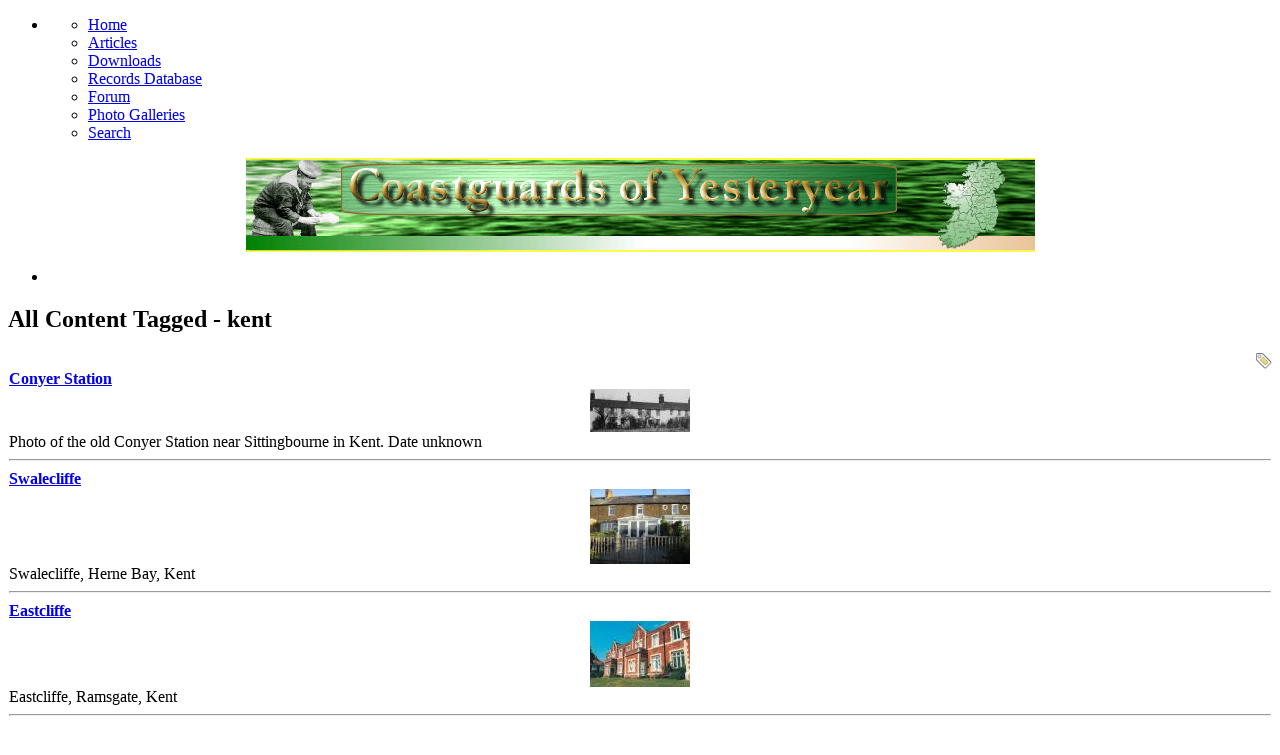

--- FILE ---
content_type: text/html
request_url: https://coastguardsofyesteryear.org/infusions/tags_system_panel/tags.php?taglist=kent
body_size: 5527
content:
<!DOCTYPE html PUBLIC '-//W3C//DTD XHTML 1.0 Transitional//EN' 'http://www.w3.org/TR/xhtml1/DTD/xhtml1-transitional.dtd'>
<html xmlns='http://www.w3.org/1999/xhtml' xml:lang='en' lang='en'>
<head>
<title>Coastguards of Yesteryear - Tags System - Tag: kent</title>
<meta http-equiv='Content-Type' content='text/html; charset=iso-8859-1' />
<meta name='description' content='The life and times of 18th to early 20th century Coastguards and their families serving the Irish Coastline.' />
<meta name='keywords' content='coastguards,preventive service,history,historical,cutter,coast,patrol,sea,ship,water guard,ireland,irish,eire,photographs,photos,revenue,smuggler,smuggle,smuggling,census' />
<link rel='stylesheet' href='../../themes/white/styles.css' type='text/css' media='screen' />
<link rel='shortcut icon' href='../../images/favicon.ico' type='image/x-icon' />
<script type='text/javascript' src='../../includes/jquery/jquery.js'></script>
<script type='text/javascript' src='../../includes/jscript.js'></script>
<script type='text/javascript' src='../../infusions/latest_additions_panel/inc/mvp.js'></script>
<meta name='theme-author' content='white theme by HobbyMan - hobbysites.net' />

<script src='../../themes/white/js/jQuery.bubbletip-1.0.6.js' type='text/javascript'></script>
<link href='../../themes/white/js/bubbletip/bubbletip.css' rel='stylesheet' type='text/css' />
<!--[if IE]>
<link href='../../themes/white/js/bubbletip/bubbletip-IE.css' rel='stylesheet' type='text/css' />
<![endif]-->

<script type='text/javascript'>
window.___gcfg = {lang: 'en'};
(function() 
{var po = document.createElement('script');
po.type = 'text/javascript'; po.async = true;po.src = 'https://apis.google.com/js/plusone.js';
var s = document.getElementsByTagName('script')[0];
s.parentNode.insertBefore(po, s);
})();</script>
<script type='text/javascript'>
		$(document).ready(function() {
			$('#a1').bubbletip($('#tip1'));
			$('#a2').bubbletip($('#tip2'));
			$('#a3').bubbletip($('#tip3'));
		});
		</script>

</head>
<body>
<div id='fb-root'></div>
<script>(function(d, s, id) {
  var js, fjs = d.getElementsByTagName(s)[0];
  if (d.getElementById(id)) return;
  js = d.createElement(s); js.id = id;
  js.src = '//connect.facebook.net/en_GB/all.js#xfbml=1';
  fjs.parentNode.insertBefore(js, fjs);
}(document, 'script', 'facebook-jssdk'));</script>
<div id='wrapper'>
<div id='menu'>
<ul><li><ul>
<li class='first-link'><a href='../../index.php'>
<span>Home</span></a></li>
<li><a href='../../articles.php'>
<span>Articles</span></a></li>
<li><a href='../../downloads.php'>
<span>Downloads</span></a></li>
<li><a href='../../infusions/records_system/recordsdb.php'>
<span>Records Database</span></a></li>
<li><a href='../../forum/index.php'>
<span>Forum</span></a></li>
<li><a href='../../photogallery.php'>
<span>Photo Galleries</span></a></li>
<li><a href='../../search.php'>
<span>Search</span></a></li>
</ul>
</li></ul>
</div>
</div>
<div id='header'>
	<div id='logo'><center><img src='../../images/bnr_789.jpg' alt='logo' /></center></div>
<div  id='dash-surround'>
<div id='dash'>
<div id='bubbletipanchor'></div>
<ul>
<li>
<a id='a1' href='../../login.php'><img src='../../themes/white/images/icon.png' border='0' alt='' /></a>
<a id='a2' href='../../lostpassword.php'><img src='../../themes/white/images/icon.png' border='0' alt='' /></a>
<a id='a3' href='../../register.php'><img src='../../themes/white/images/icon.png' border='0' alt='' /></a>
</li>
</ul>
<div id='tip1' style='display:none;'><pre class='tip'>Login</pre></div>
<div id='tip2' style='display:none;'><pre class='tip'>Lost password</pre></div>
<div id='tip3' style='display:none;'><pre class='tip'>Register</pre></div>
</div>
</div>
</div>
<div id='wrapper'>
<div id='page'>
<div id='page-bgtop'>
<div id='content'>
<noscript><div class='noscript-message admin-message'>Oh no! Where's the <strong>JavaScript</strong>?<br />Your Web browser does not have JavaScript enabled or does not support JavaScript. Please <strong>enable JavaScript</strong> on your Web browser to properly view this Web site,<br /> or <strong>upgrade</strong> to a Web browser that does support JavaScript; <a href='http://firefox.com' rel='nofollow' title='Mozilla Firefox'>Firefox</a>, <a href='http://apple.com/safari/' rel='nofollow' title='Safari'>Safari</a>, <a href='http://opera.com' rel='nofollow' title='Opera Web Browser'>Opera</a>, <a href='http://www.google.com/chrome' rel='nofollow' title='Google Chrome'>Chrome</a> or a version of <a href='http://www.microsoft.com/windows/internet-explorer/' rel='nofollow' title='Internet Explorer'>Internet Explorer</a> newer then version 6.</div>
</noscript>
<!--error_handler-->
<div class='border'><h2 class='title'>All Content Tagged - kent</h2>
<div class='main-body'>
<span style='float:right'><a href='../../infusions/tags_system_panel/all_tags.php'><img src='../../infusions/tags_system_panel/imgs/tags.png' border='0' alt='All Tags' title='All Tags' style='vertical-align:middle' /></a></span>
<table width='100%' cellpadding='0' cellspacing='1' class='tbl-border'>
<tr><td class='tbl1'><a href='../../photogallery.php?photo_id=455' title='Conyer Station' class='side'><strong>Conyer Station</strong></a>
</td></tr><tr><td class='tbl1' align='center'><a href='../../photogallery.php?photo_id=455' title='Conyer Station' class='side'>
<img src='../../images/photoalbum/album_2/conyer_coastguard_t1.jpg' alt='Conyer Station' />
</a></td>
<tr><td class='tbl1'>Photo of the old Conyer Station near Sittingbourne in Kent. Date unknown<hr /></td>
</tr>
<tr><td class='tbl1'><a href='../../photogallery.php?photo_id=346' title='Swalecliffe' class='side'><strong>Swalecliffe</strong></a>
</td></tr><tr><td class='tbl1' align='center'><a href='../../photogallery.php?photo_id=346' title='Swalecliffe' class='side'>
<img src='../../images/photoalbum/album_5/swalecliffe_t1.jpg' alt='Swalecliffe' />
</a></td>
<tr><td class='tbl1'>Swalecliffe,
Herne Bay,
Kent<hr /></td>
</tr>
<tr><td class='tbl1'><a href='../../photogallery.php?photo_id=272' title='Eastcliffe' class='side'><strong>Eastcliffe</strong></a>
</td></tr><tr><td class='tbl1' align='center'><a href='../../photogallery.php?photo_id=272' title='Eastcliffe' class='side'>
<img src='../../images/photoalbum/album_5/eastcliffe_t1.jpg' alt='Eastcliffe' />
</a></td>
<tr><td class='tbl1'>Eastcliffe,
Ramsgate,
Kent<hr /></td>
</tr>
</table>
</div>
</div>
<div class='clearfix'>&nbsp;</div>
</div><div id='sidebar'>
<div class='border'>
<div class='scapmain'>Login</div>
<div class='style3'>
<div style='text-align:center'>
<form name='loginform' method='post' action='tags.php'>
Username<br />
<input type='text' name='user_name' class='textbox' style='width:100px' /><br />
Password<br />
<input type='password' name='user_pass' class='textbox' style='width:100px' /><br />
<input type='checkbox' name='remember_me' value='y' title='Remember Me' style='vertical-align:middle;' />
<input type='submit' name='login' value='Login' class='button' /><br />
</form>
<br />
Not a member yet?<br /><a href='../../register.php' class='side'>Click here</a> to register.<br /><br />
Forgotten your password?<br />Request a new one <a href='../../lostpassword.php' class='side'>here</a>.
</div>
</div>
<div class='clearfix'>&nbsp;</div>
<div class='scapmain'>Navigation</div>
<div class='style3'>
<div id='navigation'>
<ul>
<li class='first-link'>
<a href='../../index.php' class='side'><img class='bullet' src='../../themes/white/images/img01.gif' alt='->' border='0' />
<span>Home</span></a></li>
<li>
<a href='../../articles.php' class='side'><img class='bullet' src='../../themes/white/images/img01.gif' alt='->' border='0' />
<span>Articles</span></a></li>
<li>
<a href='../..//readarticle.php?article_id=175' class='side'><img class='bullet' src='../../themes/white/images/img01.gif' alt='->' border='0' />
<span>Snippets</span></a></li>
<li>
<a href='../../infusions/records_system/recordsdb.php' class='side'><img class='bullet' src='../../themes/white/images/img01.gif' alt='->' border='0' />
<span>Records Database</span></a></li>
<li>
<a href='../../forum/index.php' class='side'><img class='bullet' src='../../themes/white/images/img01.gif' alt='->' border='0' />
<span>Forum</span></a></li>
<li>
<a href='../../news_cats.php?cat_id=20' class='side'><img class='bullet' src='../../themes/white/images/img01.gif' alt='->' border='0' />
<span>The Coastguard Cutter</span></a></li>
<li>
<a href='../../contact.php' class='side'><img class='bullet' src='../../themes/white/images/img01.gif' alt='->' border='0' />
<span>Contact Us</span></a></li>
<li>
<a href='../../photogallery.php' class='side'><img class='bullet' src='../../themes/white/images/img01.gif' alt='->' border='0' />
<span>Photo Galleries</span></a></li>
<li>
<a href='../../infusions/top_10_photos_panel/top_10_photos.php' class='side'><img class='bullet' src='../../themes/white/images/img01.gif' alt='->' border='0' />
<span>Top 10 Photos</span></a></li>
<li>
<a href='../../articles.php?cat_id=15' class='side'><img class='bullet' src='../../themes/white/images/img01.gif' alt='->' border='0' />
<span>Research Guides</span></a></li>
<li>
<a href='../../faq.php' class='side'><img class='bullet' src='../../themes/white/images/img01.gif' alt='->' border='0' />
<span>FAQ</span></a></li>
<li>
<a href='../../search.php' class='side'><img class='bullet' src='../../themes/white/images/img01.gif' alt='->' border='0' />
<span>Search</span></a></li>
<li>
<a href='../../weblinks.php' class='side'><img class='bullet' src='../../themes/white/images/img01.gif' alt='->' border='0' />
<span>Web Links</span></a></li>
<li>
<a href='../../viewpage.php?page_id=2' class='side'><img class='bullet' src='../../themes/white/images/img01.gif' alt='->' border='0' />
<span>Disclaimer</span></a></li>
<li>
<a href='../../viewpage.php?page_id=148' class='side'><img class='bullet' src='../../themes/white/images/img01.gif' alt='->' border='0' />
<span>About</span></a></li>
</ul>
</div>
</div>
<div class='clearfix'>&nbsp;</div>
<div class='scapmain'>Latest Additions</div>
<div class='style3'>
<div class='side-label mvp_master_head' style='cursor: pointer;' title='Expand/Collapse'><b>Photos</b><span style='float:right;'><img src='../../infusions/latest_additions_panel/img/excol.png' border='0' alt='' /></span></div>
<div class='mvp_master_body small' style='margin-bottom:3px'>
<center><a href='../../photogallery.php?photo_id=486' title='Henry Bray, Chief Officer, Greencastle, Donegal, Ireland' class='side'><img src='../../images/photoalbum/album_3/gtgtbrays_t1.jpg' border='0' alt='' /></a></center>
<span style='float:left;'><img src='../../themes/white/images/bullet.gif' border='0' alt='' /></span>&nbsp;<a href='../../photogallery.php?photo_id=486' title='Henry Bray, Chief Officer, Greencastle, Donegal, Ireland' class='side'>Henry Bray, Chief Officer, Gr...</a><span style='float:right;'>[5895]</span><br />
<span style='float:left;'><img src='../../themes/white/images/bullet.gif' border='0' alt='' /></span>&nbsp;<a href='../../photogallery.php?photo_id=485' title='Greencastle, Donegal, Ireland' class='side'>Greencastle, Donegal, Ireland</a><span style='float:right;'>[3790]</span><br />
<span style='float:left;'><img src='../../themes/white/images/bullet.gif' border='0' alt='' /></span>&nbsp;<a href='../../photogallery.php?photo_id=484' title='Torr Head coastguards, 1930s. Inscription reads &quot;taken on roof at Torr Head, 1930s&quot;' class='side'>Torr Head coastguards, 1930s....</a><span style='float:right;'>[11825]</span><br />
<span style='float:left;'><img src='../../themes/white/images/bullet.gif' border='0' alt='' /></span>&nbsp;<a href='../../photogallery.php?photo_id=483' title='Michael Burns ID425' class='side'>Michael Burns ID425</a><span style='float:right;'>[3701]</span><br />
<span style='float:left;'><img src='../../themes/white/images/bullet.gif' border='0' alt='' /></span>&nbsp;<a href='../../photogallery.php?photo_id=482' title='Sidney Sparks family photo circa 1911' class='side'>Sidney Sparks family photo ci...</a><span style='float:right;'>[8784]</span><br />
</div>
<div class='side-label mvp_head' style='cursor: pointer;' title='Expand/Collapse'><b>Members</b><span style='float:right;'><img src='../../infusions/latest_additions_panel/img/excol.png' border='0' alt='' /></span></div>
<div class='mvp_body small' style='margin-bottom:3px'>
<span style='float:left;'><img src='../../themes/white/images/bullet.gif' border='0' alt='' /></span>&nbsp;MIKEL222<br />
<span style='float:left;'><img src='../../themes/white/images/bullet.gif' border='0' alt='' /></span>&nbsp;Grelennub<br />
<span style='float:left;'><img src='../../themes/white/images/bullet.gif' border='0' alt='' /></span>&nbsp;FrancesNag<br />
<span style='float:left;'><img src='../../themes/white/images/bullet.gif' border='0' alt='' /></span>&nbsp;Cathygog<br />
<span style='float:left;'><img src='../../themes/white/images/bullet.gif' border='0' alt='' /></span>&nbsp;utaletruln<br />
</div>
<div class='side-label mvp_head' style='cursor: pointer;' title='Expand/Collapse'><b>Forum Posts</b><span style='float:right;'><img src='../../infusions/latest_additions_panel/img/excol.png' border='0' alt='' /></span></div>
<div class='mvp_body small' style='margin-bottom:3px'>
<span style='float:left;'><img src='../../themes/white/images/bullet.gif' border='0' alt='' /></span>&nbsp;<a href='../../forum/viewthread.php?thread_id=371' title='Thomas Griffiths' class='side'>Thomas Griffiths</a><span style='float:right;'>[4014]</span><br />
<span style='float:left;'><img src='../../themes/white/images/bullet.gif' border='0' alt='' /></span>&nbsp;<a href='../../forum/viewthread.php?thread_id=5420' title='Naming of Preventive Stations in Co. Cork.' class='side'>Naming of Preventive Stations...</a><span style='float:right;'>[1042]</span><br />
<span style='float:left;'><img src='../../themes/white/images/bullet.gif' border='0' alt='' /></span>&nbsp;<a href='../../forum/viewthread.php?thread_id=5419' title='Movement of Coastguards' class='side'>Movement of Coastguards</a><span style='float:right;'>[1579]</span><br />
<span style='float:left;'><img src='../../themes/white/images/bullet.gif' border='0' alt='' /></span>&nbsp;<a href='../../forum/viewthread.php?thread_id=77' title='Coastguard stations' class='side'>Coastguard stations</a><span style='float:right;'>[4388]</span><br />
<span style='float:left;'><img src='../../themes/white/images/bullet.gif' border='0' alt='' /></span>&nbsp;<a href='../../forum/viewthread.php?thread_id=5127' title='Coastguard station Co. Cork' class='side'>Coastguard station Co. Cork</a><span style='float:right;'>[2874]</span><br />
</div>
<div class='side-label mvp_head' style='cursor: pointer;' title='Expand/Collapse'><b>Articles</b><span style='float:right;'><img src='../../infusions/latest_additions_panel/img/excol.png' border='0' alt='' /></span></div>
<div class='mvp_body small' style='margin-bottom:3px'>
<span style='float:left;'><img src='../../themes/white/images/bullet.gif' border='0' alt='' /></span>&nbsp;<a href='../../articles.php?article_id=319' title='Loss of life in Irish shipwrecks' class='side'>Loss of life in Irish shipwrecks</a><span style='float:right;'>[12047]</span><br />
<span style='float:left;'><img src='../../themes/white/images/bullet.gif' border='0' alt='' /></span>&nbsp;<a href='../../articles.php?article_id=318' title='Painting of Coastguard Stations.' class='side'>Painting of Coastguard Stations.</a><span style='float:right;'>[27965]</span><br />
<span style='float:left;'><img src='../../themes/white/images/bullet.gif' border='0' alt='' /></span>&nbsp;<a href='../../articles.php?article_id=317' title='albert medals.' class='side'>albert medals.</a><span style='float:right;'>[8392]</span><br />
<span style='float:left;'><img src='../../themes/white/images/bullet.gif' border='0' alt='' /></span>&nbsp;<a href='../../articles.php?article_id=316' title='Accommodation in Roundstone 1872' class='side'>Accommodation in Roundstone 1872</a><span style='float:right;'>[34089]</span><br />
<span style='float:left;'><img src='../../themes/white/images/bullet.gif' border='0' alt='' /></span>&nbsp;<a href='../../articles.php?article_id=315' title='SHIPWRECK:  Brig: Nelson 27/11/1843' class='side'>SHIPWRECK:  Brig: Nelson 27/1...</a><span style='float:right;'>[15427]</span><br />
</div>
<div class='side-label mvp_head' style='cursor: pointer;' title='Expand/Collapse'><b>Downloads</b><span style='float:right;'><img src='../../infusions/latest_additions_panel/img/excol.png' border='0' alt='' /></span></div>
<div class='mvp_body small' style='margin-bottom:3px'>
<span style='float:left;'><img src='../../themes/white/images/bullet.gif' border='0' alt='' /></span>&nbsp;<a href='../../downloads.php?cat_id=4' title='The Irish Sword' class='side'>The Irish Sword</a><span style='float:right;'>[1,903]</span><br />
<span style='float:left;'><img src='../../themes/white/images/bullet.gif' border='0' alt='' /></span>&nbsp;<a href='../../downloads.php?cat_id=4' title='George Coles Steele Service Record 1876 - 1919' class='side'>George Coles Steele Service R...</a><span style='float:right;'>[1,914]</span><br />
<span style='float:left;'><img src='../../themes/white/images/bullet.gif' border='0' alt='' /></span>&nbsp;<a href='../../downloads.php?cat_id=4' title='Randal Hurley Service Record' class='side'>Randal Hurley Service Record</a><span style='float:right;'>[1,810]</span><br />
<span style='float:left;'><img src='../../themes/white/images/bullet.gif' border='0' alt='' /></span>&nbsp;<a href='../../downloads.php?cat_id=4' title='John Cashman Service Record' class='side'>John Cashman Service Record</a><span style='float:right;'>[2,218]</span><br />
<span style='float:left;'><img src='../../themes/white/images/bullet.gif' border='0' alt='' /></span>&nbsp;<a href='../../downloads.php?cat_id=4' title='Henry Grintons Family Tree' class='side'>Henry Grintons Family Tree</a><span style='float:right;'>[3,876]</span><br />
</div>
<div class='side-label mvp_head' style='cursor: pointer;' title='Expand/Collapse'><b>Comments</b><span style='float:right;'><img src='../../infusions/latest_additions_panel/img/excol.png' border='0' alt='' /></span></div>
<div class='mvp_body small' style='margin-bottom:3px'>
<span style='float:left;'><img src='../../themes/white/images/bullet.gif' border='0' alt='' /></span>&nbsp;<a href='../../photogallery.php?photo_id=144' title='My 3xGreat Grandfather, Joseph Ward was stationed here from 1833 to 1853, whe...'>My 3xGreat Grandfather, Joseph ...</a><br />
<span style='float:left;'><img src='../../themes/white/images/bullet.gif' border='0' alt='' /></span>&nbsp;<a href='../../records_list.php?page=rec_id&id=485' title='Hi, Thomas Clark is my Great Grandfather. I have his naval record and death c...'>Hi, Thomas Clark is my Great Gr...</a><br />
<span style='float:left;'><img src='../../themes/white/images/bullet.gif' border='0' alt='' /></span>&nbsp;<a href='../../records_list.php?page=rec_id&id=1438' title='John was my great grandfather. 
He married Margaret Darragh, in November 185...'>John was my great grandfather. ...</a><br />
<span style='float:left;'><img src='../../themes/white/images/bullet.gif' border='0' alt='' /></span>&nbsp;<a href='../../records_list.php?page=rec_id&id=411' title='This was my Great Grandfather. I&#39;m trying to find pictures , or any further i...'>This was my Great Grandfather. ...</a><br />
<span style='float:left;'><img src='../../themes/white/images/bullet.gif' border='0' alt='' /></span>&nbsp;<a href='../../articles.php?article_id=108' title='I&#39;m looking for information on John Cousins a coastguard in Carlingford aroun...'>I&#39;m looking for information on ...</a><br />
</div><div class='side-label mvp_head small' style='cursor: pointer;' title='Expand/Collapse'><b>News Items</b><span style='float:right;'><img src='../../infusions/latest_additions_panel/img/excol.png' border='0' alt='' /></span></div>
<div class='mvp_body small' style='margin-bottom:3px'>
<span style='float:left;'><img src='../../themes/white/images/bullet.gif' border='0' alt='' /></span>&nbsp;<a href='../../news.php?readmore=70' title='The Coastguard Cutter 2.27' class='side'>The Coastguard Cutter 2.27</a><span style='float:right;'>[155081]</span><br />
<span style='float:left;'><img src='../../themes/white/images/bullet.gif' border='0' alt='' /></span>&nbsp;<a href='../../news.php?readmore=69' title='The Coastguard Cutter 2.26' class='side'>The Coastguard Cutter 2.26</a><span style='float:right;'>[197402]</span><br />
<span style='float:left;'><img src='../../themes/white/images/bullet.gif' border='0' alt='' /></span>&nbsp;<a href='../../news.php?readmore=68' title='The Coastguard Cutter 2.25' class='side'>The Coastguard Cutter 2.25</a><span style='float:right;'>[120007]</span><br />
<span style='float:left;'><img src='../../themes/white/images/bullet.gif' border='0' alt='' /></span>&nbsp;<a href='../../news.php?readmore=67' title='The Coastguard Cutter 2.24' class='side'>The Coastguard Cutter 2.24</a><span style='float:right;'>[294699]</span><br />
<span style='float:left;'><img src='../../themes/white/images/bullet.gif' border='0' alt='' /></span>&nbsp;<a href='../../news.php?readmore=66' title='The Coastguard Cutter 2.23' class='side'>The Coastguard Cutter 2.23</a><span style='float:right;'>[169039]</span><br />
</div></div>
<div class='clearfix'>&nbsp;</div>
<div class='scapmain'>Most Viewed</div>
<div class='style3'>
<div class='side-label mvp_master_head' style='cursor: pointer;' title='Expand/Collapse'>Article<span style='float:right;'><img src='../../infusions/latest_additions_panel/img/excol.png' border='0' alt='' /></span></div>
<div class='mvp_master_body small' style='margin-bottom:3px'>
<img src='../../themes/white/images/bullet.gif' alt='Bullet' border='0' /> <a href='../../articles.php?article_id=188' title='Irish Coastguard Records at Kew'>Irish Coastguard Records at Kew</a><span style='float:right;'>[117453]</span><br />
<img src='../../themes/white/images/bullet.gif' alt='Bullet' border='0' /> <a href='../../articles.php?article_id=204' title='Crookhaven Restoration'>Crookhaven Restoration</a><span style='float:right;'>[85765]</span><br />
<img src='../../themes/white/images/bullet.gif' alt='Bullet' border='0' /> <a href='../../articles.php?article_id=175' title='Snippets'>Snippets</a><span style='float:right;'>[84266]</span><br />
<img src='../../themes/white/images/bullet.gif' alt='Bullet' border='0' /> <a href='../../articles.php?article_id=108' title='Coastguard Marriage Records'>Coastguard Marriage Records</a><span style='float:right;'>[74062]</span><br />
<img src='../../themes/white/images/bullet.gif' alt='Bullet' border='0' /> <a href='../../articles.php?article_id=98' title='County list of CG Stations. 1900'>County list of CG Stations. 1900</a><span style='float:right;'>[69447]</span><br />
</div>
<div class='side-label mvp_head' style='cursor: pointer;' title='Expand/Collapse'>Photo<span style='float:right;'><img src='../../infusions/latest_additions_panel/img/excol.png' border='0' alt='' /></span></div>
<div class='mvp_body small' style='margin-bottom:3px'>
<img src='../../themes/white/images/bullet.gif' alt='Bullet' border='0' /> <a href='../../photogallery.php?photo_id=174' title='Rescue Rocket'>Rescue Rocket</a><span style='float:right;'>[25547]</span><br />
<img src='../../themes/white/images/bullet.gif' alt='Bullet' border='0' /> <a href='../../photogallery.php?photo_id=215' title='William Davie'>William Davie</a><span style='float:right;'>[21044]</span><br />
<img src='../../themes/white/images/bullet.gif' alt='Bullet' border='0' /> <a href='../../photogallery.php?photo_id=372' title='Coastguard Cottages Moville Co. Donegal'>Coastguard Cottages Moville C...</a><span style='float:right;'>[19871]</span><br />
<img src='../../themes/white/images/bullet.gif' alt='Bullet' border='0' /> <a href='../../photogallery.php?photo_id=226' title='Coastguard Houses Ardglass'>Coastguard Houses Ardglass</a><span style='float:right;'>[19504]</span><br />
<img src='../../themes/white/images/bullet.gif' alt='Bullet' border='0' /> <a href='../../photogallery.php?photo_id=135' title='Portaferry'>Portaferry</a><span style='float:right;'>[19183]</span><br />
</div>
<div class='side-label mvp_head' style='cursor: pointer;' title='Expand/Collapse'>Weblink<span style='float:right;'><img src='../../infusions/latest_additions_panel/img/excol.png' border='0' alt='' /></span></div>
<div class='mvp_body small' style='margin-bottom:3px'>
<img src='../../themes/white/images/bullet.gif' alt='Bullet' border='0' /> <a href='../../weblinks.php?cat_id=1' title='Admiralty Coastguard Station Map of Ireland'>Admiralty Coastguard Station ...</a><span style='float:right;'>[16089]</span><br />
<img src='../../themes/white/images/bullet.gif' alt='Bullet' border='0' /> <a href='../../weblinks.php?cat_id=2' title='National Archives Census Records'>National Archives Census Records</a><span style='float:right;'>[9202]</span><br />
<img src='../../themes/white/images/bullet.gif' alt='Bullet' border='0' /> <a href='../../weblinks.php?cat_id=2' title='British Genealogy'>British Genealogy</a><span style='float:right;'>[7637]</span><br />
<img src='../../themes/white/images/bullet.gif' alt='Bullet' border='0' /> <a href='../../weblinks.php?cat_id=3' title='Marinas.com'>Marinas.com</a><span style='float:right;'>[5074]</span><br />
<img src='../../themes/white/images/bullet.gif' alt='Bullet' border='0' /> <a href='../../weblinks.php?cat_id=1' title='www.rootsweb.com/~nirdow2'>www.rootsweb.com/~nirdow2</a><span style='float:right;'>[4749]</span><br />
</div>
</div>
<div class='clearfix'>&nbsp;</div>
<div class='scapmain'>Random Record</div>
<div class='style3'>
<table cellpadding='0' cellspacing='1' width='100%' class='tbl-border'><tr><td class='tbl1' align='center' class='small'><a href='../../records_list.php?page=rec_id&id=215'>George  Allport</div></a><br />
Census 1911<br />61/2/1<br /></td></tr></table></div>
<div class='clearfix'>&nbsp;</div>
<div class='scapmain'>Random Photo</div>
<div class='style3'>
<div style='text-align:center'>
<a href='../../photogallery.php?photo_id=481' class='gallery'>
<img src='../../images/photoalbum/album_2/screenshot_18_t1.png' 
title='William Kennedy Service Record 1854-84. Part 2' alt='William Kennedy Service Record 1854-84. Part 2' border='0'>
</a><br /><a href='../../photogallery.php?photo_id=481'>William Kennedy Service Record 1854-84. Part 2</a>
<br />
Contemporary Photos
</div></div>
<div class='clearfix'>&nbsp;</div>
<div class='scapmain'>Tags</div>
<div class='style3'>
<a href='../../infusions/tags_system_panel/tags.php?taglist=cork' title='Tag: cork' class='side'><font color='#CC3300'><font size='2'>cork</font></font></a>
<a href='../../infusions/tags_system_panel/tags.php?taglist=ballytimore' title='Tag: ballytimore' class='side'><font color='#000099'><font size='2'>ballytimore</font></font></a>
<a href='../../infusions/tags_system_panel/tags.php?taglist=station' title='Tag: station' class='side'><font color='#339933'><font size='2'>station</font></font></a>
<a href='../../infusions/tags_system_panel/tags.php?taglist=wagon' title='Tag: wagon' class='side'><font color='#339933'><font size='6'>wagon</font></font></a>
<a href='../../infusions/tags_system_panel/tags.php?taglist=cre' title='Tag: cre' class='side'><font color='#339933'><font size='6'>cre</font></font></a>
<a href='../../infusions/tags_system_panel/tags.php?taglist=rocket' title='Tag: rocket' class='side'><font color='#339933'><font size='6'>rocket</font></font></a>
<a href='../../infusions/tags_system_panel/tags.php?taglist=down' title='Tag: down' class='side'><font color='#000099'><font size='2'>down</font></font></a>
<a href='../../infusions/tags_system_panel/tags.php?taglist=uk' title='Tag: uk' class='side'><font color='#CC6600'><font size='2'>uk</font></font></a>
<a href='../../infusions/tags_system_panel/tags.php?taglist=isle of wight' title='Tag: isle of wight' class='side'><font color='#CC3300'><font size='2'>isle of wight</font></font></a>
<a href='../../infusions/tags_system_panel/tags.php?taglist=culver' title='Tag: culver' class='side'><font color='#000099'><font size='2'>culver</font></font></a>
<a href='../../infusions/tags_system_panel/tags.php?taglist=uk' title='Tag: uk' class='side'><font color='#000099'><font size='4'>uk</font></font></a>
<a href='../../infusions/tags_system_panel/tags.php?taglist=isle of wight' title='Tag: isle of wight' class='side'><font color='#CC6600'><font size='4'>isle of wight</font></font></a>
<a href='../../infusions/tags_system_panel/tags.php?taglist=brighstone' title='Tag: brighstone' class='side'><font color='#000099'><font size='4'>brighstone</font></font></a>
<a href='../../infusions/tags_system_panel/tags.php?taglist=brixton' title='Tag: brixton' class='side'><font color='#339933'><font size='4'>brixton</font></font></a>
<a href='../../infusions/tags_system_panel/tags.php?taglist=england' title='Tag: england' class='side'><font color='#000099'><font size='5'>england</font></font></a>
<a href='../../infusions/tags_system_panel/tags.php?taglist=wreck' title='Tag: wreck' class='side'><font color='#CC3300'><font size='5'>wreck</font></font></a>
<a href='../../infusions/tags_system_panel/tags.php?taglist=1852' title='Tag: 1852' class='side'><font color='#339933'><font size='5'>1852</font></font></a>
<a href='../../infusions/tags_system_panel/tags.php?taglist=skerries' title='Tag: skerries' class='side'><font color='#339933'><font size='5'>skerries</font></font></a>
<a href='../../infusions/tags_system_panel/tags.php?taglist=kinsbridge' title='Tag: kinsbridge' class='side'><font color='#000099'><font size='5'>kinsbridge</font></font></a>
<a href='../../infusions/tags_system_panel/tags.php?taglist=1900' title='Tag: 1900' class='side'><font color='#000099'><font size='5'>1900</font></font></a>
<a href='../../infusions/tags_system_panel/tags.php?taglist=prawle' title='Tag: prawle' class='side'><font color='#CC6600'><font size='5'>prawle</font></font></a>
<a href='../../infusions/tags_system_panel/tags.php?taglist=uk' title='Tag: uk' class='side'><font color='#CC3300'><font size='5'>uk</font></font></a>
<a href='../../infusions/tags_system_panel/tags.php?taglist=point' title='Tag: point' class='side'><font color='#000099'><font size='5'>point</font></font></a>
<a href='../../infusions/tags_system_panel/tags.php?taglist=devon' title='Tag: devon' class='side'><font color='#CC3300'><font size='5'>devon</font></font></a>
<a href='../../infusions/tags_system_panel/tags.php?taglist=rss' title='Tag: rss' class='side'><font color='#000099'><font size='2'>rss</font></font></a>
<a href='../../infusions/tags_system_panel/tags.php?taglist=annalong' title='Tag: annalong' class='side'><font color='#339933'><font size='4'>annalong</font></font></a>
<a href='../../infusions/tags_system_panel/tags.php?taglist=down' title='Tag: down' class='side'><font color='#339933'><font size='4'>down</font></font></a>
<a href='../../infusions/tags_system_panel/tags.php?taglist=station' title='Tag: station' class='side'><font color='#000099'><font size='4'>station</font></font></a>
<a href='../../infusions/tags_system_panel/tags.php?taglist=database' title='Tag: database' class='side'><font color='#CC3300'><font size='4'>database</font></font></a>
<a href='../../infusions/tags_system_panel/tags.php?taglist=archives' title='Tag: archives' class='side'><font color='#CC6600'><font size='4'>archives</font></font></a>
<a href='../../infusions/tags_system_panel/tags.php?taglist=navy' title='Tag: navy' class='side'><font color='#CC6600'><font size='4'>navy</font></font></a>
<a href='../../infusions/tags_system_panel/tags.php?taglist=kent' title='Tag: kent' class='side'><font color='#CC6600'><font size='6'>kent</font></font></a>
<a href='../../infusions/tags_system_panel/tags.php?taglist=uk' title='Tag: uk' class='side'><font color='#CC6600'><font size='6'>uk</font></font></a>
<a href='../../infusions/tags_system_panel/tags.php?taglist=eastcliffe' title='Tag: eastcliffe' class='side'><font color='#CC3300'><font size='6'>eastcliffe</font></font></a>
<a href='../../infusions/tags_system_panel/tags.php?taglist=ramsgate' title='Tag: ramsgate' class='side'><font color='#CC3300'><font size='6'>ramsgate</font></font></a>
<br />
<div class='tbl1'>
<form name='tagsearch' id='tagsearch' method='post' action='../../infusions/tags_system_panel/tags.php'>
<a title='All Tags' href='../../infusions/tags_system_panel/all_tags.php'><img src='../../infusions/tags_system_panel/imgs/tags.png' border='0' alt='All Tags' title='All Tags' style='vertical-align:middle' /></a>
<label><input type='textbox' name='taglist' class='textbox' maxlength='15' style='width:120px;' /></label>
<input type='image' id='tagsearch' src='../../infusions/tags_system_panel/imgs/search.png' alt='Search' name='Search' value='Search' />
</form>
</div>
</div>
<div class='clearfix'>&nbsp;</div>
</div>
</div>
<div style='clear: both;'>&nbsp;</div>
</div>
</div>
</div>
<div id='footer'>
<h4 class='title'><center>&copy; Coastguards of Yesteryear 2001-2024</center></h4>
<p align='center'>Powered by <a href='http://www.php-fusion.co.uk'>PHP-Fusion</a> copyright &copy; 2002 - 2026 by Nick Jones.<br />
Released as free software without warranties under <a href='http://www.fsf.org/licensing/licenses/agpl-3.0.html'>GNU Affero GPL</a> v3.
</p>
<p><a href='../../themes/white/credits.php' title='Theme Credits'>white theme</a> by <a target='_blank' href='http://www.hobbysites.net/' title='hobbysites'>HobbyMan</a><img src='../../themes/white/images/180-spc.png' alt='' />
<img src='../../themes/white/images/180-spc.png' alt='' />
<!--counter-->42,977,978 unique visits</p>
</div>
</body>
</html>


--- FILE ---
content_type: text/javascript
request_url: https://coastguardsofyesteryear.org/includes/jscript.js
body_size: 1438
content:
/*------------------------------------------
 Flipbox written by CrappoMan
 simonpatterson@dsl.pipex.com
------------------------------------------*/
function flipBox(b){var a;if(document.images["b_"+b].src.indexOf("_on")==-1){a=document.images["b_"+b].src.replace("_off","_on");document.getElementById("box_"+b).style.display="none";if(document.getElementById("box_"+b+"_diff")){document.getElementById("box_"+b+"_diff").style.display="block"}document.images["b_"+b].src=a;disply="none";now=new Date();now.setTime(now.getTime()+1000*60*60*24*365);expire=(now.toGMTString());document.cookie="fusion_box_"+b+"="+escape(disply)+"; expires="+expire}else{a=document.images["b_"+b].src.replace("_on","_off");document.getElementById("box_"+b).style.display="block";if(document.getElementById("box_"+b+"_diff")){document.getElementById("box_"+b+"_diff").style.display="none"}document.images["b_"+b].src=a;disply="block";now=new Date();now.setTime(now.getTime()+1000*60*60*24*365);expire=(now.toGMTString());document.cookie="fusion_box_"+b+"="+escape(disply)+"; expires="+expire}}function addText(f,i,a,e){if(e==undefined){e="inputform"}if(f==undefined){f="message"}element=document.forms[e].elements[f];element.focus();if(document.selection){var c=document.selection.createRange();var h=c.text.length;c.text=i+c.text+a;return false}else{if(element.setSelectionRange){var b=element.selectionStart,g=element.selectionEnd;var d=element.scrollTop;element.value=element.value.substring(0,b)+i+element.value.substring(b,g)+a+element.value.substring(g);element.setSelectionRange(b+i.length,g+i.length);element.scrollTop=d;element.focus()}else{var d=element.scrollTop;element.value+=i+a;element.scrollTop=d;element.focus()}}}function insertText(f,h,e){if(e==undefined){e="inputform"}if(document.forms[e].elements[f].createTextRange){document.forms[e].elements[f].focus();document.selection.createRange().duplicate().text=h}else{if((typeof document.forms[e].elements[f].selectionStart)!="undefined"){var a=document.forms[e].elements[f];var g=a.selectionEnd;var d=a.value.length;var c=a.value.substring(0,g);var i=a.value.substring(g,d);var b=a.scrollTop;a.value=c+h+i;a.selectionStart=c.length+h.length;a.selectionEnd=c.length+h.length;a.scrollTop=b;a.focus()}else{document.forms[e].elements[f].value+=h;document.forms[e].elements[f].focus()}}}function show_hide(a){document.getElementById(a).style.display=document.getElementById(a).style.display=="none"?"block":"none"}function correctPNG(){if(navigator.appName=="Microsoft Internet Explorer"&&navigator.userAgent.indexOf("Opera")==-1){for(var g=0;g<document.images.length;g++){var d=document.images[g];var f=d.src.toUpperCase();if(f.substring(f.length-3,f.length)=="PNG"){var b=(d.id)?"id='"+d.id+"' ":"";var e=(d.className)?"class='"+d.className+"' ":"";var h=(d.title)?"title='"+d.title+"' ":"title='"+d.alt+"' ";var c="display:inline-block;"+d.style.cssText;if(d.align=="left"){c="float:left;"+c}if(d.align=="right"){c="float:right;"+c}if(d.parentElement.href){c="cursor:hand;"+c}var a="<span "+b+e+h+' style="width:'+d.width+"px; height:"+d.height+"px;"+c+";filter:progid:DXImageTransform.Microsoft.AlphaImageLoader(src='"+d.src+"', sizingMethod='scale');\"></span>";d.outerHTML=a;g=g-1}}}}function getStyle(c,b){if(typeof c=="string"){var a=document.getElementById(c)}else{var a=c}if(a.currentStyle){var d=a.currentStyle[b]}else{if(window.getComputedStyle){var d=document.defaultView.getComputedStyle(a,null).getPropertyValue(b)}}return d};
/***********************************************
* Drop Down/ Overlapping Content- © Dynamic Drive (www.dynamicdrive.com)
* This notice must stay intact for legal use.
* Visit http://www.dynamicdrive.com/ for full source code
***********************************************/
function getposOffset(a,d){var c=(d=="left")?a.offsetLeft:a.offsetTop;var b=a.offsetParent;while(b!=null){if(getStyle(b,"position")!="relative"){c=(d=="left")?c+b.offsetLeft:c+b.offsetTop}b=b.offsetParent}return c}function overlay(e,d,a){if(document.getElementById){var c=document.getElementById(d);c.style.display=(c.style.display!="block")?"block":"none";var b=getposOffset(e,"left")+((typeof a!="undefined"&&a.indexOf("right")!=-1)?-(c.offsetWidth-e.offsetWidth):0);var f=getposOffset(e,"top")+((typeof a!="undefined"&&a.indexOf("bottom")!=-1)?e.offsetHeight:0);c.style.left=b+"px";c.style.top=f+"px";return false}else{return true}}function overlayclose(a){document.getElementById(a).style.display="none"}NewWindowPopUp=null;function OpenWindow(d,c,a,b){if(NewWindowPopUp!=null){NewWindowPopUp.close();NewWindowPopUp=null}if(b==false){wtop=0;wleft=0}else{wtop=(screen.availHeight-a)/2;wleft=(screen.availWidth-c)/2}NewWindowPopUp=window.open(d,"","toolbar=no,menubar=no,location=no,personalbar=no,scrollbars=yes,status=no,directories=no,resizable=yes,height="+a+",width="+c+",top="+wtop+",left="+wleft+"");NewWindowPopUp.focus()}function resize_forum_imgs(){var f;var e;if(self.innerWidth){e=self.innerWidth}else{if(document.documentElement&&document.documentElement.clientWidth){e=document.documentElement.clientWidth}else{if(document.body){e=document.body.clientWidth}else{e=1000}}}if(e<=800){f=200}else{if(e<1152){f=300}else{if(e>=1152){f=400}}}for(var c=0;c<document.images.length;c++){var b=document.images[c];if(b.className!="forum-img"){continue}var j=b.height;var a=b.width;var d=false;if(a<=j){if(j>f){b.height=f;b.width=a*(f/j);d=true}}else{if(a>f){b.width=f;b.height=j*(f/a);d=true}}var h=b.parentNode;var g=h.parentNode;if(h.className!="forum-img-wrapper"){continue}if(d){h.style.display="inline";if(g.tagName!="A"){h.onclick=new Function("OpenWindow('"+b.src+"', "+(a+40)+", "+(j+40)+", true)");h.onmouseover="this.style.cursor='pointer'"}}else{h.style.display="inline"}}return true}function onload_events(){resize_forum_imgs();correctPNG()}window.onload=onload_events;

--- FILE ---
content_type: text/javascript
request_url: https://coastguardsofyesteryear.org/infusions/latest_additions_panel/inc/mvp.js
body_size: -390
content:
$(document).ready(function()
{
  $(".mvp_body").hide();
  $(".mvp_master_head").click(function()
  {
    $(this).next(".mvp_master_body").slideToggle(600);
  });
  $(".mvp_head").click(function()
  {
    $(this).next(".mvp_body").slideToggle(600);
  });
});